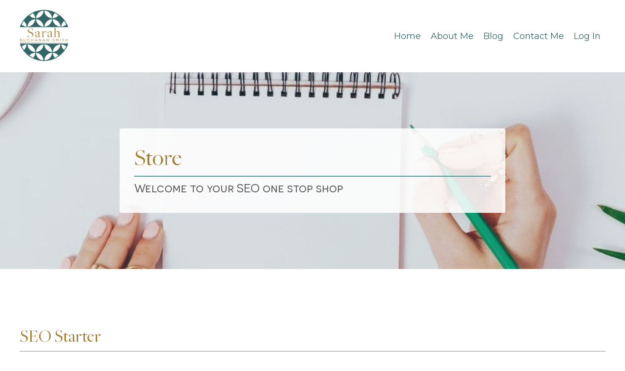

--- FILE ---
content_type: text/html; charset=utf-8
request_url: https://www.sbuchanansmith.com/store
body_size: 8495
content:
<!doctype html>
<html lang="en">
  <head>
    
              <meta name="csrf-param" content="authenticity_token">
              <meta name="csrf-token" content="OF3v/4wd7VvgB8pEgheKoSKZRsNnfhL/1o5IPp7hytmtHexMtU/yENnRtNabznLjeL7Kud8vYfKtgFBGNN35tg==">
            
    <title>
      
        DIY SEO - Search Engine Optimization How to do it yourself
      
    </title>
    <meta charset="utf-8" />
    <meta http-equiv="x-ua-compatible" content="ie=edge, chrome=1">
    <meta name="viewport" content="width=device-width, initial-scale=1, shrink-to-fit=no">
    
      <meta name="description" content="DIY SEO - Want to do your own SEO? Want to do search engine optimization yourself? Visit my website now and choose your services." />
    
    <meta property="og:type" content="website">
<meta property="og:url" content="https://www.sbuchanansmith.com/store">
<meta name="twitter:card" content="summary_large_image">

<meta property="og:title" content="DIY SEO - Search Engine Optimization How to do it yourself">
<meta name="twitter:title" content="DIY SEO - Search Engine Optimization How to do it yourself">


<meta property="og:description" content="DIY SEO - Want to do your own SEO? Want to do search engine optimization yourself? Visit my website now and choose your services.">
<meta name="twitter:description" content="DIY SEO - Want to do your own SEO? Want to do search engine optimization yourself? Visit my website now and choose your services.">


<meta property="og:image" content="https://kajabi-storefronts-production.kajabi-cdn.com/kajabi-storefronts-production/sites/168666/images/K4X34zpjSiOjYL2wofgC_file.jpg">
<meta name="twitter:image" content="https://kajabi-storefronts-production.kajabi-cdn.com/kajabi-storefronts-production/sites/168666/images/K4X34zpjSiOjYL2wofgC_file.jpg">


    
      <link href="https://kajabi-storefronts-production.kajabi-cdn.com/kajabi-storefronts-production/themes/2147638243/settings_images/1Zm7zd3MR9e0S8dAJTp3_sarah_logo.png?v=2" rel="shortcut icon" />
    
    <link rel="canonical" href="https://www.sbuchanansmith.com/store" />

    <!-- Google Fonts ====================================================== -->
    
      <link href="//fonts.googleapis.com/css?family=Montserrat:400,700,400italic,700italic|Playfair+Display:400,700,400italic,700italic" rel="stylesheet" type="text/css">
    

    <!-- Kajabi CSS ======================================================== -->
    <link rel="stylesheet" media="screen" href="https://kajabi-app-assets.kajabi-cdn.com/assets/core-0d125629e028a5a14579c81397830a1acd5cf5a9f3ec2d0de19efb9b0795fb03.css" />

    

    <link rel="stylesheet" href="https://use.fontawesome.com/releases/v5.15.2/css/all.css" crossorigin="anonymous">

    <link rel="stylesheet" media="screen" href="https://kajabi-storefronts-production.kajabi-cdn.com/kajabi-storefronts-production/themes/2149336590/assets/styles.css?1692020038425007" />

    <!-- Customer CSS ====================================================== -->
    <link rel="stylesheet" media="screen" href="https://kajabi-storefronts-production.kajabi-cdn.com/kajabi-storefronts-production/themes/2149336590/assets/overrides.css?1692020038425007" />
    <style>
  /* Custom CSS Added Via Theme Settings */
  h1, h2, h3, h5, h6 { font-family: 'Garage Font'; }
h4 { font-family: 'Synthview'; }
</style>


    <!-- Kajabi Editor Only CSS ============================================ -->
    

    <!-- Header hook ======================================================= -->
    <script type="text/javascript">
  var Kajabi = Kajabi || {};
</script>
<script type="text/javascript">
  Kajabi.currentSiteUser = {
    "id" : "-1",
    "type" : "Guest",
    "contactId" : "",
  };
</script>
<script type="text/javascript">
  Kajabi.theme = {
    activeThemeName: "Sarah Website Theme 1638181214",
    previewThemeId: null,
    editor: false
  };
</script>
<meta name="turbo-prefetch" content="false">
<meta name="p:domain_verify" content="b7d43c46d0ad4f5c4dc2e3e2c5aec30e"/>
<script>
    ;(function() {
        var script = document.createElement('script');
        script.id = 'b6544543-8e5c-44cc-8092-b76aa7e12500';
        script.type = 'module';
        script.src = 'https://pageimprove.io';
        document.head.appendChild(script);
    })()
</script>

<meta name="facebook-domain-verification" content="ye7bwqyeotngh28g0aero547maf2vm" />
<script type='application/ld+json'> 
{
  "@context": "http://www.schema.org",
  "@type": "LocalBusiness",
  "name": "Sarah Buchanan-Smith ",
  "url": "https://www.sbuchanansmith.com/",
  "logo": "https://kajabi-storefronts-production.kajabi-cdn.com/kajabi-storefronts-production/themes/2148897568/settings_images/4N8JQiCzQkqNbDOMjKn0_sarah.png",
  "image": "https://kajabi-storefronts-production.kajabi-cdn.com/kajabi-storefronts-production/themes/2148897568/settings_images/4N8JQiCzQkqNbDOMjKn0_sarah.png",
  "description": "Are you an online entrepreneur, a coach, or a consultant who wants to grow your business and make more money? I offer content planning and writing services, coaching and consulting packages, and SEO packages to suit all budgets.",
  "address": {
    "@type": "PostalAddress",
    "streetAddress": "3a Moray Place",
    "addressLocality": "Edinburgh",
    "addressRegion": "Scotland",
    "postalCode": "EH3 6DS",
    "addressCountry": "United Kingdom"
  },
"telephone": "7887645226",
"priceRange": "Euro",
  "openingHours": "Mon:9am-6pm, Tu:9am-6pm, Wed:9am-6pm, Th:9am-6pm, Fr:9am-6pm. Sat:Closed",
  "contactPoint": {
    "@type": "ContactPoint",
    "telephone": "7887645226"
  }
}
 </script>

<!-- Google Tag Manager -->
<script>(function(w,d,s,l,i){w[l]=w[l]||[];w[l].push({'gtm.start':
new Date().getTime(),event:'gtm.js'});var f=d.getElementsByTagName(s)[0],
j=d.createElement(s),dl=l!='dataLayer'?'&l='+l:'';j.async=true;j.src=
'https://www.googletagmanager.com/gtm.js?id='+i+dl;f.parentNode.insertBefore(j,f);
})(window,document,'script','dataLayer','GTM-WNWZXCN');</script>
<!-- End Google Tag Manager --><script async src="https://www.googletagmanager.com/gtag/js?id=G-JNRLY54HDK"></script>
<script>
  window.dataLayer = window.dataLayer || [];
  function gtag(){dataLayer.push(arguments);}
  gtag('js', new Date());
  gtag('config', 'G-JNRLY54HDK');
</script>
<style type="text/css">
  #editor-overlay {
    display: none;
    border-color: #2E91FC;
    position: absolute;
    background-color: rgba(46,145,252,0.05);
    border-style: dashed;
    border-width: 3px;
    border-radius: 3px;
    pointer-events: none;
    cursor: pointer;
    z-index: 10000000000;
  }
  .editor-overlay-button {
    color: white;
    background: #2E91FC;
    border-radius: 2px;
    font-size: 13px;
    margin-inline-start: -24px;
    margin-block-start: -12px;
    padding-block: 3px;
    padding-inline: 10px;
    text-transform:uppercase;
    font-weight:bold;
    letter-spacing:1.5px;

    left: 50%;
    top: 50%;
    position: absolute;
  }
</style>
<script src="https://kajabi-app-assets.kajabi-cdn.com/vite/assets/track_analytics-999259ad.js" crossorigin="anonymous" type="module"></script><link rel="modulepreload" href="https://kajabi-app-assets.kajabi-cdn.com/vite/assets/stimulus-576c66eb.js" as="script" crossorigin="anonymous">
<link rel="modulepreload" href="https://kajabi-app-assets.kajabi-cdn.com/vite/assets/track_product_analytics-9c66ca0a.js" as="script" crossorigin="anonymous">
<link rel="modulepreload" href="https://kajabi-app-assets.kajabi-cdn.com/vite/assets/stimulus-e54d982b.js" as="script" crossorigin="anonymous">
<link rel="modulepreload" href="https://kajabi-app-assets.kajabi-cdn.com/vite/assets/trackProductAnalytics-3d5f89d8.js" as="script" crossorigin="anonymous">      <script type="text/javascript">
        if (typeof (window.rudderanalytics) === "undefined") {
          !function(){"use strict";window.RudderSnippetVersion="3.0.3";var sdkBaseUrl="https://cdn.rudderlabs.com/v3"
          ;var sdkName="rsa.min.js";var asyncScript=true;window.rudderAnalyticsBuildType="legacy",window.rudderanalytics=[]
          ;var e=["setDefaultInstanceKey","load","ready","page","track","identify","alias","group","reset","setAnonymousId","startSession","endSession","consent"]
          ;for(var n=0;n<e.length;n++){var t=e[n];window.rudderanalytics[t]=function(e){return function(){
          window.rudderanalytics.push([e].concat(Array.prototype.slice.call(arguments)))}}(t)}try{
          new Function('return import("")'),window.rudderAnalyticsBuildType="modern"}catch(a){}
          if(window.rudderAnalyticsMount=function(){
          "undefined"==typeof globalThis&&(Object.defineProperty(Object.prototype,"__globalThis_magic__",{get:function get(){
          return this},configurable:true}),__globalThis_magic__.globalThis=__globalThis_magic__,
          delete Object.prototype.__globalThis_magic__);var e=document.createElement("script")
          ;e.src="".concat(sdkBaseUrl,"/").concat(window.rudderAnalyticsBuildType,"/").concat(sdkName),e.async=asyncScript,
          document.head?document.head.appendChild(e):document.body.appendChild(e)
          },"undefined"==typeof Promise||"undefined"==typeof globalThis){var d=document.createElement("script")
          ;d.src="https://polyfill-fastly.io/v3/polyfill.min.js?version=3.111.0&features=Symbol%2CPromise&callback=rudderAnalyticsMount",
          d.async=asyncScript,document.head?document.head.appendChild(d):document.body.appendChild(d)}else{
          window.rudderAnalyticsMount()}window.rudderanalytics.load("2apYBMHHHWpiGqicceKmzPebApa","https://kajabiaarnyhwq.dataplane.rudderstack.com",{})}();
        }
      </script>
      <script type="text/javascript">
        if (typeof (window.rudderanalytics) !== "undefined") {
          rudderanalytics.page({"account_id":"149652","site_id":"168666"});
        }
      </script>
      <script type="text/javascript">
        if (typeof (window.rudderanalytics) !== "undefined") {
          (function () {
            function AnalyticsClickHandler (event) {
              const targetEl = event.target.closest('a') || event.target.closest('button');
              if (targetEl) {
                rudderanalytics.track('Site Link Clicked', Object.assign(
                  {"account_id":"149652","site_id":"168666"},
                  {
                    link_text: targetEl.textContent.trim(),
                    link_href: targetEl.href,
                    tag_name: targetEl.tagName,
                  }
                ));
              }
            };
            document.addEventListener('click', AnalyticsClickHandler);
          })();
        }
      </script>
<script>
!function(f,b,e,v,n,t,s){if(f.fbq)return;n=f.fbq=function(){n.callMethod?
n.callMethod.apply(n,arguments):n.queue.push(arguments)};if(!f._fbq)f._fbq=n;
n.push=n;n.loaded=!0;n.version='2.0';n.agent='plkajabi';n.queue=[];t=b.createElement(e);t.async=!0;
t.src=v;s=b.getElementsByTagName(e)[0];s.parentNode.insertBefore(t,s)}(window,
                                                                      document,'script','https://connect.facebook.net/en_US/fbevents.js');


fbq('init', '941821159228766', {"ct":"","country":null,"em":"","fn":"","ln":"","pn":"","zp":""});
fbq('track', "PageView");</script>
<noscript><img height="1" width="1" style="display:none"
src="https://www.facebook.com/tr?id=941821159228766&ev=PageView&noscript=1"
/></noscript>
<meta name='site_locale' content='en'><style type="text/css">
  /* Font Awesome 4 */
  .fa.fa-twitter{
    font-family:sans-serif;
  }
  .fa.fa-twitter::before{
    content:"𝕏";
    font-size:1.2em;
  }

  /* Font Awesome 5 */
  .fab.fa-twitter{
    font-family:sans-serif;
  }
  .fab.fa-twitter::before{
    content:"𝕏";
    font-size:1.2em;
  }
</style>
<link rel="stylesheet" href="https://cdn.jsdelivr.net/npm/@kajabi-ui/styles@1.0.4/dist/kajabi_products/kajabi_products.css" />
<script type="module" src="https://cdn.jsdelivr.net/npm/@pine-ds/core@3.14.0/dist/pine-core/pine-core.esm.js"></script>
<script nomodule src="https://cdn.jsdelivr.net/npm/@pine-ds/core@3.14.0/dist/pine-core/index.esm.js"></script>


  </head>

  <style>
  body {
    
      
    
  }
</style>

  <body class="background-unrecognized">
    


    <div id="section-header" data-section-id="header"><style>
  .header {
    
      background-color: #FFFFFF;
    
    font-size: 16px;
  }
  .header--fixed {
    background: #FFFFFF;
  }
  .header .hamburger__slices .hamburger__slice {
    background-color: #356767;
  }
  .header .hamburger__slices .hamburger__slice {
    background-color: ;
  }
  
    .header.header--fixed {
      background-color: #ffffff;
    }
    .header.header--fixed a {
      color: #ffffff;
    }
    .header.header--fixed a.link-list__link, .header.header--fixed a.social-icons__icon {
    color: #ffffff;
    }
    .header.header--fixed a.link-list__link:hover {
      color: #356767;
    }
    .header.header--fixed .dropdown__trigger {
      color: #ffffff !important;
    }
    .header.header--fixed .dropdown__trigger:hover {
      color: #ffffff;
    }
    .header.header--fixed .dropdown__item a {
      color: #ffffff;
    }
    .header.header--fixed .user__login a {
      color: #ffffff;
    }
    .header.header--fixed .hamburger__slice {
      background-color: ;
    }
  
  .header-mobile {
    background-color: ;
  }
  .header a.link-list__link, .header a.social-icons__icon, .header .dropdown__item a, .header .user__login a {
    color: #356767;
  }
  .header a.link-list__link:hover {
    color: #356767;
  }
  .header .dropdown__trigger {
    color: #356767 !important;
  }
  .header .dropdown__trigger:hover {
    color: #356767;
  }
  @media (min-width: 768px) {
    .header {
      font-size: 18px;
    }
  }
  @media (max-width: 767px) {
    .header a.link-list__link, .dropdown__item a {
      text-align: left;
    }
    .header--overlay .header__content--mobile  {
      padding-bottom: 20px;
    }
    .header__content--mobile  {
      text-align: left;
    }
  }
</style>

<div class="hidden">
  
    
  
    
  
    
  
    
  
  
  
  
</div>

<header class="header header--static sticky   header--close-on-scroll" kjb-settings-id="sections_header_settings_background_color">
  <div class="hello-bars">
    
      
    
      
    
      
    
      
    
  </div>
  
    <div class="header__wrap">
      <div class="header__content header__content--desktop background-unrecognized">
        <div class="container header__container media justify-content-left">
          
            
                <style>
@media (min-width: 768px) {
  #block-1555988494486 {
    text-align: left;
  }
} 
</style>

<div id="block-1555988494486" class="header__block header__block--logo header__block--show header__switch-content stretch" kjb-settings-id="sections_header_blocks_1555988494486_settings_stretch">
  <style>
  #block-1555988494486 {
    line-height: 1;
  }
  #block-1555988494486 .logo__image {
    display: block;
    width: 100px;
  }
  #block-1555988494486 .logo__text {
    color: ;
  }
</style>

<a class="logo" href="/">
  
    
      <img class="logo__image" src="https://kajabi-storefronts-production.kajabi-cdn.com/kajabi-storefronts-production/themes/2147638243/settings_images/aZD7N9omREaM7cYqe5WD_sarah_logo.png" kjb-settings-id="sections_header_blocks_1555988494486_settings_logo" alt="Sarah Buchanan-Smith Logo" />
    
  
</a>

</div>

              
          
            
                <style>
@media (min-width: 768px) {
  #block-1555988491313 {
    text-align: right;
  }
} 
</style>

<div id="block-1555988491313" class="header__block header__switch-content header__block--menu stretch" kjb-settings-id="sections_header_blocks_1555988491313_settings_stretch">
  <div class="link-list justify-content-right" kjb-settings-id="sections_header_blocks_1555988491313_settings_menu">
  
    <a class="link-list__link" href="https://www.sbuchanansmith.com/home" >Home</a>
  
    <a class="link-list__link" href="https://www.sbuchanansmith.com/about-sarah" >About Me</a>
  
</div>

</div>

              
          
            
                <style>
@media (min-width: 768px) {
  #block-1647143745636 {
    text-align: right;
  }
} 
</style>

<div id="block-1647143745636" class="header__block header__switch-content header__block--menu " kjb-settings-id="sections_header_blocks_1647143745636_settings_stretch">
  <div class="link-list justify-content-right" kjb-settings-id="sections_header_blocks_1647143745636_settings_menu">
  
    <a class="link-list__link" href="https://www.sbuchanansmith.com/blog" >Blog</a>
  
    <a class="link-list__link" href="https://www.sbuchanansmith.com/contact" >Contact Me</a>
  
</div>

</div>

              
          
            
                <style>
@media (min-width: 768px) {
  #block-1555988487706 {
    text-align: left;
  }
} 
</style>

<div id="block-1555988487706" class="header__block header__switch-content header__block--user " kjb-settings-id="sections_header_blocks_1555988487706_settings_stretch">
  <style>
  /* Dropdown menu colors for desktop */
  @media (min-width: 768px) {
    #block-1555988487706 .dropdown__menu {
      background: #FFFFFF;
      color: #595959;
    }
    #block-1555988487706 .dropdown__item a, 
    #block-1555988487706 {
      color: #595959;
    }
  }  
  /* Mobile menu text alignment */
  @media (max-width: 767px) {
    #block-1555988487706 .dropdown__item a,
    #block-1555988487706 .user__login a {
      text-align: left;
    }
  }
</style>

<div class="user" kjb-settings-id="sections_header_blocks_1555988487706_settings_language_login">
  
    <span class="user__login" kjb-settings-id="language_login"><a href="/login">Log In</a></span>
  
</div>

</div>

              
          
          
            <div class="hamburger hidden--desktop" kjb-settings-id="sections_header_settings_hamburger_color">
              <div class="hamburger__slices">
                <div class="hamburger__slice hamburger--slice-1"></div>
                <div class="hamburger__slice hamburger--slice-2"></div>
                <div class="hamburger__slice hamburger--slice-3"></div>
                <div class="hamburger__slice hamburger--slice-4"></div>
              </div>
            </div>
          
        </div>
      </div>
      <div class="header__content header__content--mobile">
        <div class="header__switch-content header__spacer"></div>
      </div>
    </div>
  
</header>

</div>
    <main>
      <div data-dynamic-sections=store><div id="section-1593046296756" data-section-id="1593046296756"><style>
  
    #section-1593046296756 {
      background-image: url(https://kajabi-storefronts-production.kajabi-cdn.com/kajabi-storefronts-production/themes/2147638243/settings_images/O5Jn3uz1R5O0Ni7sZYoE_note_-_green_pencil.jpeg.jpg);
      background-position: center;
    }
  
  #section-1593046296756 .section {
    background-color: rgba(53, 103, 103, 0.16);
  }
  #section-1593046296756 .sizer {
    padding-top: 40px;
    padding-bottom: 40px;
  }
  #section-1593046296756 .container {
    max-width: calc(1260px + 10px + 10px);
    padding-right: 10px;
    padding-left: 10px;
    
  }
  #section-1593046296756 .row {
    
  }
  #section-1593046296756 .container--full {
    max-width: calc(100% + 10px + 10px);
  }
  @media (min-width: 768px) {
    
      #section-1593046296756 {
        
      }
    
    #section-1593046296756 .sizer {
      padding-top: 100px;
      padding-bottom: 100px;
    }
    #section-1593046296756 .container {
      max-width: calc(1260px + 40px + 40px);
      padding-right: 40px;
      padding-left: 40px;
    }
    #section-1593046296756 .container--full {
      max-width: calc(100% + 40px + 40px);
    }
  }
  
</style>


<section kjb-settings-id="sections_1593046296756_settings_background_color"
  class="section
  
  
   background-dark "
  data-reveal-event=""
  data-reveal-offset=""
  data-reveal-units="seconds">
  <div class="sizer ">
    
    <div class="container ">
      <div class="row align-items-center justify-content-center">
        
          <!-- removes default padding from card elements -->

<!-- removes default padding when box-shadow is enabled -->

<!-- default padding values -->



<style>
  /* flush setting */
  
  /* margin settings */
  #block-1593046296756_0 {
    margin-top: 0px;
    margin-right: 0px;
    margin-bottom: 0px;
    margin-left: 0px;
  }
  #block-1593046296756_0 .block {
    /* border settings */
    border: 4px none black;
    border-radius: 4px;
    /* background color */
    
      background-color: rgba(255, 255, 255, 0.87);
    
    /* default padding for mobile */
    
      padding: 20px;
    
    
    
    /* mobile padding overrides */
    
    
    
    
    
  }

  @media (min-width: 768px) {
    /* desktop margin settings */
    #block-1593046296756_0 {
      margin-top: 0px;
      margin-right: 0px;
      margin-bottom: 0px;
      margin-left: 0px;
    }
    #block-1593046296756_0 .block {
      /* default padding for desktop  */
      
        padding: 30px;
      
      
      /* desktop padding overrides */
      
      
      
      
      
    }
  }
  /* mobile text align */
  @media (max-width: 767px) {
    #block-1593046296756_0 {
      text-align: left;
    }
  }
</style>



<div kjb-settings-id="sections_1593046296756_blocks_1593046296756_0_settings_width"
  id="block-1593046296756_0"
  class="
  block-type--text
  text-center
  col-8
  
  
  
    
  
  "
  data-reveal-event=""
  data-reveal-offset=""
  data-reveal-units="seconds" >
  <div class="block
    box-shadow-none
     background-light"
    
      data-aos="none"
      data-aos-delay="0"
      data-aos-duration="0"
    
    >
    
    <style>
  
  #block-1577982541036_0 .btn {
    margin-top: 1rem;
  }
</style>

<h1 style="border-bottom: 2px solid #4f9c9c; padding-bottom: 10px; text-align: left;"><span style="color: #a68139;">Store</span></h1>
<h4 style="text-align: left;"><span style="color: #595959;">Welcome to your SEO one stop shop</span></h4>

  </div>
</div>


        
      </div>
    </div>
  </div>
</section>
</div><div id="section-1593046178513" data-section-id="1593046178513"><style>
  
  #section-1593046178513 .section {
    background-color: ;
  }
  #section-1593046178513 .sizer {
    padding-top: 40px;
    padding-bottom: 40px;
  }
  #section-1593046178513 .container {
    max-width: calc(1260px + 10px + 10px);
    padding-right: 10px;
    padding-left: 10px;
    
  }
  #section-1593046178513 .row {
    
  }
  #section-1593046178513 .container--full {
    max-width: calc(100% + 10px + 10px);
  }
  @media (min-width: 768px) {
    
    #section-1593046178513 .sizer {
      padding-top: 100px;
      padding-bottom: 100px;
    }
    #section-1593046178513 .container {
      max-width: calc(1260px + 40px + 40px);
      padding-right: 40px;
      padding-left: 40px;
    }
    #section-1593046178513 .container--full {
      max-width: calc(100% + 40px + 40px);
    }
  }
  
    #section-1593046178513 .row {
      -webkit-box-align: stretch !important;
      -ms-flex-align: stretch !important;
      align-items: stretch !important;
    }
  
</style>


<section kjb-settings-id="sections_1593046178513_settings_background_color"
  class="section
  
  
   "
  data-reveal-event=""
  data-reveal-offset=""
  data-reveal-units="seconds">
  <div class="sizer ">
    
    <div class="container ">
      <div class="row align-items-start justify-content-center">
        
          <!-- removes default padding from card elements -->

<!-- removes default padding when box-shadow is enabled -->

<!-- default padding values -->



<style>
  /* flush setting */
  
  /* margin settings */
  #block-1593046178513_0 {
    margin-top: 0px;
    margin-right: 0px;
    margin-bottom: 0px;
    margin-left: 0px;
  }
  #block-1593046178513_0 .block {
    /* border settings */
    border: 4px none black;
    border-radius: 4px;
    /* background color */
    
    /* default padding for mobile */
    
    
    
    /* mobile padding overrides */
    
    
    
    
    
  }

  @media (min-width: 768px) {
    /* desktop margin settings */
    #block-1593046178513_0 {
      margin-top: 0px;
      margin-right: 0px;
      margin-bottom: 0px;
      margin-left: 0px;
    }
    #block-1593046178513_0 .block {
      /* default padding for desktop  */
      
      
      /* desktop padding overrides */
      
      
      
      
      
    }
  }
  /* mobile text align */
  @media (max-width: 767px) {
    #block-1593046178513_0 {
      text-align: left;
    }
  }
</style>



<div kjb-settings-id="sections_1593046178513_blocks_1593046178513_0_settings_width"
  id="block-1593046178513_0"
  class="
  block-type--text
  text-left
  col-12
  
  
  
    
  
  "
  data-reveal-event=""
  data-reveal-offset=""
  data-reveal-units="seconds" >
  <div class="block
    box-shadow-none
    "
    
      data-aos="none"
      data-aos-delay="0"
      data-aos-duration="0"
    
    >
    
    <style>
  
  #block-1577982541036_0 .btn {
    margin-top: 1rem;
  }
</style>

<h2 style="border-bottom: 2px solid #4f9c9c; padding-bottom: 10px;"><span style="color: #a68139;">SEO Starter</span></h2>

  </div>
</div>


        
          <!-- removes default padding from card elements -->

<!-- removes default padding when box-shadow is enabled -->

<!-- default padding values -->



<style>
  /* flush setting */
  
  /* margin settings */
  #block-1593046178513_1 {
    margin-top: 0px;
    margin-right: 0px;
    margin-bottom: 0px;
    margin-left: 0px;
  }
  #block-1593046178513_1 .block {
    /* border settings */
    border: 4px none black;
    border-radius: 4px;
    /* background color */
    
      background-color: #fff;
    
    /* default padding for mobile */
    
      padding: 20px;
    
    
    
      
        padding: 20px;
      
    
    /* mobile padding overrides */
    
      padding: 0;
    
    
    
    
    
  }

  @media (min-width: 768px) {
    /* desktop margin settings */
    #block-1593046178513_1 {
      margin-top: 0px;
      margin-right: 0px;
      margin-bottom: 0px;
      margin-left: 0px;
    }
    #block-1593046178513_1 .block {
      /* default padding for desktop  */
      
        padding: 30px;
      
      
        
          padding: 30px;
        
      
      /* desktop padding overrides */
      
        padding: 0;
      
      
      
      
      
    }
  }
  /* mobile text align */
  @media (max-width: 767px) {
    #block-1593046178513_1 {
      text-align: left;
    }
  }
</style>



<div kjb-settings-id="sections_1593046178513_blocks_1593046178513_1_settings_width"
  id="block-1593046178513_1"
  class="
  block-type--offer
  text-
  col-4
  
  
  
    
  
  "
  data-reveal-event=""
  data-reveal-offset=""
  data-reveal-units="seconds" >
  <div class="block
    box-shadow-medium
     background-light"
    
      data-aos="none"
      data-aos-delay="0"
      data-aos-duration="0"
    
    >
    
    

<style>
  
</style>


  <a class="card" href="/offers/39kRLCco" >
    
      <img class="card__image" src="https://kajabi-storefronts-production.kajabi-cdn.com/kajabi-storefronts-production/site/168666/images/TDdRXQldTVqYZTkt6a49_file.jpg" alt="" />
    
    <div class="card__body background-light">
      <h4 class="card__title">Google Analytics & Google Search Console Masterclass</h4>
      <p class="card__text">Everything you need to know about getting set up and understanding Google Analytics andGoogle Search Console.</p>
      <h5 class="card__price">$97.00 USD</h5>
    </div>
  </a>


  </div>
</div>


        
          <!-- removes default padding from card elements -->

<!-- removes default padding when box-shadow is enabled -->

<!-- default padding values -->



<style>
  /* flush setting */
  
  /* margin settings */
  #block-1593046178513_2 {
    margin-top: 0px;
    margin-right: 0px;
    margin-bottom: 0px;
    margin-left: 0px;
  }
  #block-1593046178513_2 .block {
    /* border settings */
    border: 4px none black;
    border-radius: 4px;
    /* background color */
    
      background-color: #fff;
    
    /* default padding for mobile */
    
      padding: 20px;
    
    
    
      
        padding: 20px;
      
    
    /* mobile padding overrides */
    
      padding: 0;
    
    
    
    
    
  }

  @media (min-width: 768px) {
    /* desktop margin settings */
    #block-1593046178513_2 {
      margin-top: 0px;
      margin-right: 0px;
      margin-bottom: 0px;
      margin-left: 0px;
    }
    #block-1593046178513_2 .block {
      /* default padding for desktop  */
      
        padding: 30px;
      
      
        
          padding: 30px;
        
      
      /* desktop padding overrides */
      
        padding: 0;
      
      
      
      
      
    }
  }
  /* mobile text align */
  @media (max-width: 767px) {
    #block-1593046178513_2 {
      text-align: left;
    }
  }
</style>



<div kjb-settings-id="sections_1593046178513_blocks_1593046178513_2_settings_width"
  id="block-1593046178513_2"
  class="
  block-type--offer
  text-
  col-4
  
  
  
    
  
  "
  data-reveal-event=""
  data-reveal-offset=""
  data-reveal-units="seconds" >
  <div class="block
    box-shadow-medium
     background-light"
    
      data-aos="none"
      data-aos-delay="0"
      data-aos-duration="0"
    
    >
    
    

<style>
  
</style>


  <a class="card" href="/offers/ZU7n7cja" >
    
      <img class="card__image" src="https://kajabi-storefronts-production.kajabi-cdn.com/kajabi-storefronts-production/file-uploads/site/168666/images/48f4c0-4a7b-ffab-d31-a78555e570f_SEO_Checklist_1_.jpg" alt="" />
    
    <div class="card__body background-light">
      <h4 class="card__title">How To Optimise Your Images - The Ultimate Masterclass</h4>
      <p class="card__text">Wondering what image optimisation is, and why it’s important?&nbsp;Find out everything you need to know about how to optimise your images to improve your SEO and your page speed in this masterclass.</p>
      <h5 class="card__price">$97.00 USD</h5>
    </div>
  </a>


  </div>
</div>


        
          <!-- removes default padding from card elements -->

<!-- removes default padding when box-shadow is enabled -->

<!-- default padding values -->



<style>
  /* flush setting */
  
  /* margin settings */
  #block-1593046178513_3 {
    margin-top: 0px;
    margin-right: 0px;
    margin-bottom: 0px;
    margin-left: 0px;
  }
  #block-1593046178513_3 .block {
    /* border settings */
    border: 4px none black;
    border-radius: 4px;
    /* background color */
    
      background-color: #fff;
    
    /* default padding for mobile */
    
      padding: 20px;
    
    
    
      
        padding: 20px;
      
    
    /* mobile padding overrides */
    
      padding: 0;
    
    
    
    
    
  }

  @media (min-width: 768px) {
    /* desktop margin settings */
    #block-1593046178513_3 {
      margin-top: 0px;
      margin-right: 0px;
      margin-bottom: 0px;
      margin-left: 0px;
    }
    #block-1593046178513_3 .block {
      /* default padding for desktop  */
      
        padding: 30px;
      
      
        
          padding: 30px;
        
      
      /* desktop padding overrides */
      
        padding: 0;
      
      
      
      
      
    }
  }
  /* mobile text align */
  @media (max-width: 767px) {
    #block-1593046178513_3 {
      text-align: left;
    }
  }
</style>



<div kjb-settings-id="sections_1593046178513_blocks_1593046178513_3_settings_width"
  id="block-1593046178513_3"
  class="
  block-type--offer
  text-
  col-4
  
  
  
    
  
  "
  data-reveal-event=""
  data-reveal-offset=""
  data-reveal-units="seconds" >
  <div class="block
    box-shadow-medium
     background-light"
    
      data-aos="none"
      data-aos-delay="0"
      data-aos-duration="0"
    
    >
    
    

<style>
  
</style>


  <a class="card" href="/offers/6jQTpThi" >
    
      <img class="card__image" src="https://kajabi-storefronts-production.kajabi-cdn.com/kajabi-storefronts-production/file-uploads/site/168666/images/f603df-2c30-334b-3e3-3171fd404b63_SEO_Checklist_2_.jpg" alt="" />
    
    <div class="card__body background-light">
      <h4 class="card__title">Getting Started with SEO The Quick And Easy Way - Ready For You Whenever You Need It</h4>
      <p class="card__text">My&nbsp;simple, easy-to-implement&nbsp;system&nbsp;that will get your website showing up on&nbsp;Page One of Google, so you get more traffic, more leads and yes, more clients!
</p>
      <h5 class="card__price">$297.00 USD</h5>
    </div>
  </a>


  </div>
</div>


        
          <!-- removes default padding from card elements -->

<!-- removes default padding when box-shadow is enabled -->

<!-- default padding values -->



<style>
  /* flush setting */
  
  /* margin settings */
  #block-1593046178513_4 {
    margin-top: 0px;
    margin-right: 0px;
    margin-bottom: 0px;
    margin-left: 0px;
  }
  #block-1593046178513_4 .block {
    /* border settings */
    border: 4px none black;
    border-radius: 4px;
    /* background color */
    
      background-color: #fff;
    
    /* default padding for mobile */
    
      padding: 20px;
    
    
    
      
        padding: 20px;
      
    
    /* mobile padding overrides */
    
      padding: 0;
    
    
    
    
    
  }

  @media (min-width: 768px) {
    /* desktop margin settings */
    #block-1593046178513_4 {
      margin-top: 0px;
      margin-right: 0px;
      margin-bottom: 0px;
      margin-left: 0px;
    }
    #block-1593046178513_4 .block {
      /* default padding for desktop  */
      
        padding: 30px;
      
      
        
          padding: 30px;
        
      
      /* desktop padding overrides */
      
        padding: 0;
      
      
      
      
      
    }
  }
  /* mobile text align */
  @media (max-width: 767px) {
    #block-1593046178513_4 {
      text-align: left;
    }
  }
</style>



<div kjb-settings-id="sections_1593046178513_blocks_1593046178513_4_settings_width"
  id="block-1593046178513_4"
  class="
  block-type--offer
  text-
  col-4
  
  
  
    
  
  "
  data-reveal-event=""
  data-reveal-offset=""
  data-reveal-units="seconds" >
  <div class="block
    box-shadow-medium
     background-light"
    
      data-aos="none"
      data-aos-delay="0"
      data-aos-duration="0"
    
    >
    
    

<style>
  
</style>


  <a class="card" href="/offers/xbxPFrx3" >
    
      <img class="card__image" src="https://kajabi-storefronts-production.kajabi-cdn.com/kajabi-storefronts-production//site/168666/images/7d8f30-7d85-5fa3-17b-5744320042e5_GSWKWR_Course_Cover_1_.jpg" alt="" />
    
    <div class="card__body background-light">
      <h4 class="card__title">Keyword Research Workalong</h4>
      <p class="card__text">So, are you ready to finally get your head around keywords AND create an actual real-life list of perfectly aligned keywords for your business…and know all the right places to put them, so you supercharge your traffic and end up with loads more leads and lovely clients?&nbsp;
Brilliant!
Then my Keyword Workshop is for you!</p>
      <h5 class="card__price">$97.00 USD</h5>
    </div>
  </a>


  </div>
</div>


        
      </div>
    </div>
  </div>
</section>
</div><div id="section-1637719482194" data-section-id="1637719482194"></div><div id="section-1593046189841" data-section-id="1593046189841"></div><div id="section-1637719420903" data-section-id="1637719420903"></div><div id="section-1655648021418" data-section-id="1655648021418"></div><div id="section-1645470688271" data-section-id="1645470688271"></div><div id="section-1655647704867" data-section-id="1655647704867"></div><div id="section-1655648080227" data-section-id="1655648080227"></div><div id="section-1655648016509" data-section-id="1655648016509"><style>
  
  #section-1655648016509 .section {
    background-color: #4f9c9c;
  }
  #section-1655648016509 .sizer {
    padding-top: 40px;
    padding-bottom: 40px;
  }
  #section-1655648016509 .container {
    max-width: calc(1260px + 10px + 10px);
    padding-right: 10px;
    padding-left: 10px;
    
  }
  #section-1655648016509 .row {
    
  }
  #section-1655648016509 .container--full {
    max-width: calc(100% + 10px + 10px);
  }
  @media (min-width: 768px) {
    
    #section-1655648016509 .sizer {
      padding-top: 5px;
      padding-bottom: 0px;
    }
    #section-1655648016509 .container {
      max-width: calc(1260px + 40px + 40px);
      padding-right: 40px;
      padding-left: 40px;
    }
    #section-1655648016509 .container--full {
      max-width: calc(100% + 40px + 40px);
    }
  }
  
</style>


<section kjb-settings-id="sections_1655648016509_settings_background_color"
  class="section
  
  
   background-light "
  data-reveal-event=""
  data-reveal-offset=""
  data-reveal-units="seconds">
  <div class="sizer ">
    
    <div class="container ">
      <div class="row align-items-center justify-content-center">
        
      </div>
    </div>
  </div>
</section>
</div></div>
    </main>
    <div id="section-footer" data-section-id="footer">
<style>
  .footer, .footer__block {
    font-size: 16px;
    color: #356767;
    background-color: #ffffff;
  }
  .footer .logo__text {
    color: ;
  }
  .footer .link-list__links {
    width: 100%;
  }
  .footer a.link-list__link {
    color: #356767;
  }
  .footer .link-list__link:hover {
    color: #356767;
  }
  .copyright {
    color: #356767;
  }
  @media (min-width: 768px) {
    .footer, .footer__block {
      font-size: 18px;
    }
  }
  .powered-by {
    background-color: #ffffff;
  }
  .powered-by a {
    color: #356767;
  }
  
</style>

<footer class="footer   background-light  " kjb-settings-id="sections_footer_settings_background_color">
  <div class="footer__content">
    <div class="container footer__container media">
      
        
            <div id="block-1555988525205" class="footer__block ">
  <span class="copyright" kjb-settings-id="sections_footer_blocks_1555988525205_settings_copyright">
  &copy; 2026 Sarah Buchanan-Smith
</span>

</div>

          
      
    </div>
  </div>
</footer>

</div>
    
  <aside class="powered-by">
    <div class="container">
      <a target="_blank" rel="nofollow noopener" href="https://app.kajabi.com/r/ajdgkZxg?powered_by=true">Powered by Kajabi</a>
    </div>
  </aside>


    <div id="section-exit_pop" data-section-id="exit_pop"><style>
  #exit-pop .modal__content {
    background: ;
  }
  
</style>






</div>
    <div id="section-two_step" data-section-id="two_step"><style>
  #two-step .modal__content {
    background: ;
  }
  
</style>

<div class="modal two-step" id="two-step" kjb-settings-id="sections_two_step_settings_two_step_edit">
  <div class="modal__content background-unrecognized">
    <div class="close-x">
      <div class="close-x__part"></div>
      <div class="close-x__part"></div>
    </div>
    <div class="modal__body row text- align-items-start justify-content-left">
      
         
              <!-- removes default padding from card elements -->

<!-- removes default padding when box-shadow is enabled -->

<!-- default padding values -->



<style>
  /* flush setting */
  
  /* margin settings */
  #block-1585757540189 {
    margin-top: 0px;
    margin-right: 0px;
    margin-bottom: 0px;
    margin-left: 0px;
  }
  #block-1585757540189 .block {
    /* border settings */
    border: 4px none black;
    border-radius: 4px;
    /* background color */
    
    /* default padding for mobile */
    
    
    
    /* mobile padding overrides */
    
      padding: 0;
    
    
    
    
    
  }

  @media (min-width: 768px) {
    /* desktop margin settings */
    #block-1585757540189 {
      margin-top: 0px;
      margin-right: 0px;
      margin-bottom: 0px;
      margin-left: 0px;
    }
    #block-1585757540189 .block {
      /* default padding for desktop  */
      
      
      /* desktop padding overrides */
      
        padding: 0;
      
      
      
      
      
    }
  }
  /* mobile text align */
  @media (max-width: 767px) {
    #block-1585757540189 {
      text-align: ;
    }
  }
</style>



<div kjb-settings-id="sections_two_step_blocks_1585757540189_settings_width"
  id="block-1585757540189"
  class="
  block-type--image
  text-
  col-12
  
  
  
  "
  data-reveal-event=""
  data-reveal-offset=""
  data-reveal-units="" >
  <div class="block
    box-shadow-none
    "
    
      data-aos="-"
      data-aos-delay=""
      data-aos-duration=""
    
    >
    
    <style>
  #block-1585757540189 .block {
    display: flex;
    justify-content: flex-start;
  }
  #block-1585757540189 .image {
    width: 100%;
    
  }
  #block-1585757540189 .image__image {
    width: 100%;
    
  }
  #block-1585757540189 .image__overlay {
    
      opacity: 0;
    
    background-color: #fff;
  }
  #block-1585757540189 .image__overlay-text {
    color:  !important;
  }
  @media (min-width: 768px) {
    #block-1585757540189 .block {
        display: flex;
        justify-content: flex-start;
    }
    #block-1585757540189 .image__overlay {
      opacity: 0;
    }
    #block-1585757540189 .image__overlay:hover {
      opacity: 1;
    }
  }
  
</style>

<div class="image">
  
    
        <img class="image__image" src="https://kajabi-storefronts-production.kajabi-cdn.com/kajabi-storefronts-production/themes/2149336590/assets/placeholder.png?1692020038425007" kjb-settings-id="sections_two_step_blocks_1585757540189_settings_image" alt="" />
    
    
  
</div>

  </div>
</div>


            
      
         
              <!-- removes default padding from card elements -->

<!-- removes default padding when box-shadow is enabled -->

<!-- default padding values -->



<style>
  /* flush setting */
  
  /* margin settings */
  #block-1585757543890 {
    margin-top: 0px;
    margin-right: 0px;
    margin-bottom: 0px;
    margin-left: 0px;
  }
  #block-1585757543890 .block {
    /* border settings */
    border: 4px none black;
    border-radius: 4px;
    /* background color */
    
    /* default padding for mobile */
    
    
    
    /* mobile padding overrides */
    
    
    
    
    
  }

  @media (min-width: 768px) {
    /* desktop margin settings */
    #block-1585757543890 {
      margin-top: 0px;
      margin-right: 0px;
      margin-bottom: 0px;
      margin-left: 0px;
    }
    #block-1585757543890 .block {
      /* default padding for desktop  */
      
      
      /* desktop padding overrides */
      
      
      
      
      
    }
  }
  /* mobile text align */
  @media (max-width: 767px) {
    #block-1585757543890 {
      text-align: center;
    }
  }
</style>



<div kjb-settings-id="sections_two_step_blocks_1585757543890_settings_width"
  id="block-1585757543890"
  class="
  block-type--form
  text-center
  col-12
  
  
  
  "
  data-reveal-event=""
  data-reveal-offset=""
  data-reveal-units="" >
  <div class="block
    box-shadow-none
    "
    
      data-aos="-"
      data-aos-delay=""
      data-aos-duration=""
    
    >
    
    








<style>
  #block-1585757543890 .form-btn {
    border-color: #a68139;
    border-radius: 4px;
    background: #a68139;
    color: #ffffff;
  }
  #block-1585757543890 .btn--outline {
    color: #a68139;
    background: transparent;
  }
  #block-1585757543890 .disclaimer-text {
    font-size: 16px;
    margin-top: 1.25rem;
    margin-bottom: 0;
    color: #888;
  }
</style>



<div class="form">
  <div kjb-settings-id="sections_two_step_blocks_1585757543890_settings_text"><h4>Join Our Free Trial</h4>
<p>Get started today before this once in a lifetime opportunity expires.</p></div>
  
    
  
</div>

  </div>
</div>


          
      
    </div>
  </div>
</div>



</div>
    <!-- Javascripts ======================================================= -->
<script charset='ISO-8859-1' src='https://fast.wistia.com/assets/external/E-v1.js'></script>
<script charset='ISO-8859-1' src='https://fast.wistia.com/labs/crop-fill/plugin.js'></script>
<script src="https://kajabi-app-assets.kajabi-cdn.com/assets/encore_core-9ce78559ea26ee857d48a83ffa8868fa1d6e0743c6da46efe11250e7119cfb8d.js"></script>
<script src="https://kajabi-storefronts-production.kajabi-cdn.com/kajabi-storefronts-production/themes/2149336590/assets/scripts.js?1692020038425007"></script>



<!-- Customer JS ======================================================= -->
<script>
  /* Custom JS Added Via Theme Settings */
  /*Make Card and Feature texts follow the body font size as in Encore 1.2.4. Added by Codex Converter.*/((d,f,c,t,g)=>{d.querySelectorAll(`${c}${t}.feature${t}${c}__footer`).forEach(function(e){g=getComputedStyle(d.body);e.style[f]=g[f]})})(document,'fontSize','.card','__text,',0);/* Javascript code goes here */
</script>


  </body>
</html>

--- FILE ---
content_type: text/javascript
request_url: https://cdn.rudderlabs.com/3.27.0/modern/plugins/rsa-plugins-common.min.js
body_size: 3060
content:
const t="cookieStorage",e="localStorage",r="sessionStorage",n="memoryStorage",a=t=>"function"==typeof t&&Boolean(t.constructor&&t.call&&t.apply),o=t=>"string"==typeof t,i=t=>null===t,s=t=>void 0===t,u=t=>i(t)||s(t),c=t=>!s(t),l=t=>!u(t),f=t=>"boolean"==typeof t,h=t=>t.replace(/\/{2,}/g,"/");for(var y,d=[],g=0;g<256;g++)d[g]=(g+256).toString(16).substring(1);function p(){var t;(!y||g+16>4096)&&(t=4096,y=crypto.getRandomValues(new Uint8Array(t)),g=0);for(var e,r=0,n="";r<16;r++)e=y[g+r],n+=6==r?d[15&e|64]:8==r?d[63&e|128]:d[e],1&r&&r>1&&r<11&&(n+="-");return g+=16,n}for(var b,v=256,A=[];v--;)A[v]=(v+256).toString(16).substring(1);const m=()=>!u(globalThis.crypto)&&a(globalThis.crypto.getRandomValues)?p():function(){var t,e=0,r="";if(!b||v+16>256){for(b=Array(e=256);e--;)b[e]=256*Math.random()|0;e=v=0}for(;e<16;e++)t=b[v+e],r+=6==e?A[15&t|64]:8==e?A[63&t|128]:A[t],1&e&&e>1&&e<11&&(r+="-");return v++,r}(),O=t=>429===t||!(t>=400&&t<500),S=t=>(t=>{const e=Array.from(t,t=>String.fromCodePoint(t)).join("");return globalThis.btoa(e)})((new TextEncoder).encode(t)),E=t=>(new TextDecoder).decode((t=>{const e=globalThis.atob(t).split("").map(t=>t.charCodeAt(0));return new Uint8Array(e)})(t)),w=":: ";function j(t){return null!=t&&"object"==typeof t&&!0===t["@@functional/placeholder"]}function T(t){return function e(r){return 0===arguments.length||j(r)?e:t.apply(this,arguments)}}function _(t){return function e(r,n){switch(arguments.length){case 0:return e;case 1:return j(r)?e:T(function(e){return t(r,e)});default:return j(r)&&j(n)?e:j(r)?T(function(e){return t(e,n)}):j(n)?T(function(e){return t(r,e)}):t(r,n)}}}function R(t){return function e(r,n,a){switch(arguments.length){case 0:return e;case 1:return j(r)?e:_(function(e,n){return t(r,e,n)});case 2:return j(r)&&j(n)?e:j(r)?_(function(e,r){return t(e,n,r)}):j(n)?_(function(e,n){return t(r,e,n)}):T(function(e){return t(r,n,e)});default:return j(r)&&j(n)&&j(a)?e:j(r)&&j(n)?_(function(e,r){return t(e,r,a)}):j(r)&&j(a)?_(function(e,r){return t(e,n,r)}):j(n)&&j(a)?_(function(e,n){return t(r,e,n)}):j(r)?T(function(e){return t(e,n,a)}):j(n)?T(function(e){return t(r,e,a)}):j(a)?T(function(e){return t(r,n,e)}):t(r,n,a)}}}function $(t,e){return Object.prototype.hasOwnProperty.call(e,t)}var U=T(function(t){return null===t?"Null":void 0===t?"Undefined":Object.prototype.toString.call(t).slice(8,-1)});function C(t){return"[object Object]"===Object.prototype.toString.call(t)}function I(t,e,r){if(r||(r=new k),function(t){var e=typeof t;return null==t||"object"!=e&&"function"!=e}(t))return t;var n,a=function(e){var n=r.get(t);if(n)return n;for(var a in r.set(t,e),t)Object.prototype.hasOwnProperty.call(t,a)&&(e[a]=I(t[a],!0,r));return e};switch(U(t)){case"Object":return a(Object.create(Object.getPrototypeOf(t)));case"Array":return a(Array(t.length));case"Date":return new Date(t.valueOf());case"RegExp":return n=t,new RegExp(n.source,n.flags?n.flags:(n.global?"g":"")+(n.ignoreCase?"i":"")+(n.multiline?"m":"")+(n.sticky?"y":"")+(n.unicode?"u":"")+(n.dotAll?"s":""));case"Int8Array":case"Uint8Array":case"Uint8ClampedArray":case"Int16Array":case"Uint16Array":case"Int32Array":case"Uint32Array":case"Float32Array":case"Float64Array":case"BigInt64Array":case"BigUint64Array":return t.slice();default:return t}}var k=function(){function t(){this.map={},this.length=0}return t.prototype.set=function(t,e){var r=this.hash(t),n=this.map[r];n||(this.map[r]=n=[]),n.push([t,e]),this.length+=1},t.prototype.hash=function(t){var e=[];for(var r in t)e.push(Object.prototype.toString.call(t[r]));return e.join()},t.prototype.get=function(t){if(this.length<=180)for(var e in this.map)for(var r=this.map[e],n=0;n<r.length;n+=1){if((o=r[n])[0]===t)return o[1]}else{var a=this.hash(t);if(r=this.map[a])for(n=0;n<r.length;n+=1){var o;if((o=r[n])[0]===t)return o[1]}}},t}(),x=T(function(t){return null!=t&&"function"==typeof t.clone?t.clone():I(t)}),D=R(function(t,e,r){var n,a={};for(n in r=r||{},e=e||{})$(n,e)&&(a[n]=$(n,r)?t(n,e[n],r[n]):e[n]);for(n in r)$(n,r)&&!$(n,a)&&(a[n]=r[n]);return a}),N=R(function t(e,r,n){return D(function(r,n,a){return C(n)&&C(a)?t(e,n,a):e(r,n,a)},r,n)}),P=R(function(t,e,r){return N(function(e,r,n){return t(r,n)},e,r)}),L=_(function(t,e){var r={};for(var n in e)t(e[n],n,e)&&(r[n]=e[n]);return r});const M=t=>!i(t)&&"[object Object]"===Object.prototype.toString.call(t),Q=(t,e)=>{if(!Array.isArray(t)||!Array.isArray(e))return x(e);const r=x(t);return e.forEach((t,e)=>{r[e]=Array.isArray(t)||(t=>!i(t)&&(t=>"object"==typeof t)(t)&&!Array.isArray(t))(t)?B(r[e],t):t}),r},B=(t,e)=>P(Q,t,e),z=t=>M(t)&&Object.keys(t).length>0,F=t=>{const e=L(l,t);return Object.keys(e).forEach(t=>{const r=e[t];M(r)&&(e[t]=F(r))}),e},J="[Circular Reference]",q=(t,e,r)=>{const n=[];return function(t,e){if(!u(e)){if("object"!=typeof e||i(e))return e;for(;n.length>0&&n[n.length-1]!==this;)n.pop();return n.includes(e)?(r?.warn(((t,e)=>`${t}${w}A circular reference has been detected in the object and the property "${e}" has been dropped from the output.`)("JSONStringify",t)),J):(n.push(e),e)}}},H=(t,e,r,n)=>{try{return JSON.stringify(t,q(0,0,n))}catch(t){return n?.warn("Failed to convert the value to a JSON string.",t),null}},V=t=>{const e=[];return function(t,r){if((t=>"bigint"==typeof t)(r))return"[BigInt]";for(;e.length>0&&e[e.length-1]!==this;)e.pop();return e.includes(r)?J:(e.push(r),r)}},G=(t,e)=>{const r=Array.isArray(t)?[]:{};for(const n in t)if(Object.hasOwnProperty.call(t,n)){const a=t[n],o=e.call(t,n,a);M(o)||Array.isArray(o)?r[n]=G(o,e):r[n]=o}return r},K=(t,e)=>{const r=V(),n=r.call(t,"",t);return M(t)||Array.isArray(t)?G(t,r):n},W=()=>(new Date).toISOString(),X="RS_ENC_v3_",Y=t=>`${X}${S(t)}`,Z=t=>t?.startsWith(X)?E(t.substring(10)):t,tt="client-timeout",et="client-network",rt="integrations",nt=(a=e,o,i)=>{let s,u;const c=`${"CapabilitiesManager"}${w}The "${a}" storage type is `;let l,f="unavailable",h=!0;try{switch(a){case n:return!0;case t:s=o,u="test_rudder_cookie";break;case e:s=o??globalThis.localStorage,u="test_rudder_ls";break;case r:s=o??globalThis.sessionStorage,u="test_rudder_ss";break;default:return!1}if(s&&(s.setItem(u,"true"),s.getItem(u)))return s.removeItem(u),!0;h=!1}catch(t){h=!1,l=t,(t=>{const e=[22,1014];return t instanceof DOMException&&(["QuotaExceededError","NS_ERROR_DOM_QUOTA_REACHED"].includes(t.name)||e.includes(t.code))})(t)&&(f="full")}return h||i?.warn(`${c}${f}.`,l),!1},at="QueueUtilities",ot=(t,e)=>H(t,0,0,e),it=(t,e)=>H(t,0,0,e),st=(t,e)=>{const r=ot(t,e);if(r){const t=r.length;t>32768&&e?.warn(((t,e,r)=>`${t}${w}The size of the event payload (${e} bytes) exceeds the maximum limit of ${r} bytes. Events with large payloads may be dropped in the future. Please review your instrumentation to ensure that event payloads are within the size limit.`)(at,t,32768))}else e?.warn(`${at}${w}Failed to validate event payload size. Please make sure that the event payload is within the size limit and is a valid JSON object.`)},ut=(t,e)=>{const r=x(t);return r.sentAt=e,r},ct=t=>nt(e,void 0,t)?e:nt(r,void 0,t)?r:n,lt=(t,e=!1)=>{let r=!1,n=!1;function a(){r||(r=!0,t(n),setTimeout(()=>{r=!1},0))}(e||o(globalThis.navigator.userAgent)&&/Trident.*rv:11\./.test(globalThis.navigator.userAgent))&&globalThis.addEventListener("beforeunload",()=>{n=!1,a()}),globalThis.addEventListener("blur",()=>{n=!0,a()}),globalThis.addEventListener("focus",()=>{r=!1}),document.addEventListener("pagehide",()=>{n="hidden"===document.visibilityState,a()}),document.addEventListener("visibilitychange",()=>{n=!0,"hidden"===document.visibilityState?a():r=!1})},ft={IN_PROGRESS:"inProgress",QUEUE:"queue",RECLAIM_START:"reclaimStart",RECLAIM_END:"reclaimEnd",ACK:"ack",BATCH_QUEUE:"batchQueue"};export{M as A,lt as B,t as C,et as D,rt as I,e as L,n as M,ft as Q,tt as R,w as a,u as b,o as c,Z as d,Y as e,ct as f,W as g,ut as h,s as i,x as j,c as k,a as l,B as m,K as n,f as o,z as p,F as q,h as r,H as s,it as t,O as u,st as v,E as w,ot as x,S as y,m as z};
//# sourceMappingURL=rsa-plugins-common.min.js.map


--- FILE ---
content_type: text/javascript
request_url: https://cdn.rudderlabs.com/3.27.0/modern/plugins/rsa-plugins-legacyEncryptionUtils.min.js
body_size: 4730
content:
const t=("undefined"!=typeof globalThis?globalThis:void 0)?.crypto||("undefined"!=typeof global?global:void 0)?.crypto||("undefined"!=typeof window?window:void 0)?.crypto||("undefined"!=typeof self?self:void 0)?.crypto||("undefined"!=typeof frames?frames:void 0)?.[0]?.crypto;let e;e=t?e=>{const s=[];for(let r=0;r<e;r+=4)s.push(t.getRandomValues(new Uint32Array(1))[0]);return new r(s,e)}:t=>{const e=[],s=t=>{let e=t,s=987654321;const r=4294967295;return()=>{s=36969*(65535&s)+(s>>16)&r,e=18e3*(65535&e)+(e>>16)&r;let t=(s<<16)+e&r;return t/=4294967296,t+=.5,t*(Math.random()>.5?1:-1)}};for(let r,n=0;n<t;n+=4){const t=s(4294967296*(r||Math.random()));r=987654071*t(),e.push(4294967296*t()|0)}return new r(e,t)};class s{static create(...t){return new this(...t)}mixIn(t){return Object.assign(this,t)}clone(){const t=new this.constructor;return Object.assign(t,this),t}}class r extends s{constructor(t=[],e=4*t.length){super();let s=t;if(s instanceof ArrayBuffer&&(s=new Uint8Array(s)),(s instanceof Int8Array||s instanceof Uint8ClampedArray||s instanceof Int16Array||s instanceof Uint16Array||s instanceof Int32Array||s instanceof Uint32Array||s instanceof Float32Array||s instanceof Float64Array)&&(s=new Uint8Array(s.buffer,s.byteOffset,s.byteLength)),s instanceof Uint8Array){const t=s.byteLength,e=[];for(let r=0;r<t;r+=1)e[r>>>2]|=s[r]<<24-r%4*8;this.words=e,this.sigBytes=t}else this.words=t,this.sigBytes=e}static random=e;toString(t=n){return t.stringify(this)}concat(t){const e=this.words,s=t.words,r=this.sigBytes,n=t.sigBytes;if(this.clamp(),r%4)for(let t=0;t<n;t+=1){const n=s[t>>>2]>>>24-t%4*8&255;e[r+t>>>2]|=n<<24-(r+t)%4*8}else for(let t=0;t<n;t+=4)e[r+t>>>2]=s[t>>>2];return this.sigBytes+=n,this}clamp(){const{words:t,sigBytes:e}=this;t[e>>>2]&=4294967295<<32-e%4*8,t.length=Math.ceil(e/4)}clone(){const t=super.clone.call(this);return t.words=this.words.slice(0),t}}const n={stringify(t){const{words:e,sigBytes:s}=t,r=[];for(let t=0;t<s;t+=1){const s=e[t>>>2]>>>24-t%4*8&255;r.push((s>>>4).toString(16)),r.push((15&s).toString(16))}return r.join("")},parse(t){const e=t.length,s=[];for(let r=0;r<e;r+=2)s[r>>>3]|=parseInt(t.substr(r,2),16)<<24-r%8*4;return new r(s,e/2)}},o={stringify(t){const{words:e,sigBytes:s}=t,r=[];for(let t=0;t<s;t+=1){const s=e[t>>>2]>>>24-t%4*8&255;r.push(String.fromCharCode(s))}return r.join("")},parse(t){const e=t.length,s=[];for(let r=0;r<e;r+=1)s[r>>>2]|=(255&t.charCodeAt(r))<<24-r%4*8;return new r(s,e)}},c={stringify(t){try{return decodeURIComponent(escape(o.stringify(t)))}catch(t){throw new Error("Malformed UTF-8 data")}},parse:t=>o.parse(unescape(encodeURIComponent(t)))};class i extends s{constructor(){super(),this._minBufferSize=0}reset(){this._data=new r,this._nDataBytes=0}_append(t){let e=t;"string"==typeof e&&(e=c.parse(e)),this._data.concat(e),this._nDataBytes+=e.sigBytes}_process(t){let e;const{_data:s,blockSize:n}=this,o=s.words,c=s.sigBytes;let i=c/(4*n);i=t?Math.ceil(i):Math.max((0|i)-this._minBufferSize,0);const a=i*n,h=Math.min(4*a,c);if(a){for(let t=0;t<a;t+=n)this._doProcessBlock(o,t);e=o.splice(0,a),s.sigBytes-=h}return new r(e,h)}clone(){const t=super.clone.call(this);return t._data=this._data.clone(),t}}class a extends i{constructor(t){super(),this.blockSize=16,this.cfg=Object.assign(new s,t),this.reset()}static _createHelper(t){return(e,s)=>new t(s).finalize(e)}static _createHmacHelper(t){return(e,s)=>new h(t,s).finalize(e)}reset(){super.reset.call(this),this._doReset()}update(t){return this._append(t),this._process(),this}finalize(t){t&&this._append(t);return this._doFinalize()}}class h extends s{constructor(t,e){super();const s=new t;this._hasher=s;let r=e;"string"==typeof r&&(r=c.parse(r));const n=s.blockSize,o=4*n;r.sigBytes>o&&(r=s.finalize(e)),r.clamp();const i=r.clone();this._oKey=i;const a=r.clone();this._iKey=a;const h=i.words,l=a.words;for(let t=0;t<n;t+=1)h[t]^=1549556828,l[t]^=909522486;i.sigBytes=o,a.sigBytes=o,this.reset()}reset(){const t=this._hasher;t.reset(),t.update(this._iKey)}update(t){return this._hasher.update(t),this}finalize(t){const e=this._hasher,s=e.finalize(t);e.reset();return e.finalize(this._oKey.clone().concat(s))}}const l={stringify(t){const{words:e,sigBytes:s}=t,r=this._map;t.clamp();const n=[];for(let t=0;t<s;t+=3){const o=(e[t>>>2]>>>24-t%4*8&255)<<16|(e[t+1>>>2]>>>24-(t+1)%4*8&255)<<8|e[t+2>>>2]>>>24-(t+2)%4*8&255;for(let e=0;e<4&&t+.75*e<s;e+=1)n.push(r.charAt(o>>>6*(3-e)&63))}const o=r.charAt(64);if(o)for(;n.length%4;)n.push(o);return n.join("")},parse(t){let e=t.length;const s=this._map;let n=this._reverseMap;if(!n){this._reverseMap=[],n=this._reverseMap;for(let t=0;t<s.length;t+=1)n[s.charCodeAt(t)]=t}const o=s.charAt(64);if(o){const s=t.indexOf(o);-1!==s&&(e=s)}return((t,e,s)=>{const n=[];let o=0;for(let r=0;r<e;r+=1)if(r%4){const e=s[t.charCodeAt(r-1)]<<r%4*2|s[t.charCodeAt(r)]>>>6-r%4*2;n[o>>>2]|=e<<24-o%4*8,o+=1}return r.create(n,o)})(t,e,n)},_map:"ABCDEFGHIJKLMNOPQRSTUVWXYZabcdefghijklmnopqrstuvwxyz0123456789+/="},p=[];for(let t=0;t<64;t+=1)p[t]=4294967296*Math.abs(Math.sin(t+1))|0;const d=(t,e,s,r,n,o,c)=>{const i=t+(e&s|~e&r)+n+c;return(i<<o|i>>>32-o)+e},f=(t,e,s,r,n,o,c)=>{const i=t+(e&r|s&~r)+n+c;return(i<<o|i>>>32-o)+e},u=(t,e,s,r,n,o,c)=>{const i=t+(e^s^r)+n+c;return(i<<o|i>>>32-o)+e},y=(t,e,s,r,n,o,c)=>{const i=t+(s^(e|~r))+n+c;return(i<<o|i>>>32-o)+e};class _ extends a{_doReset(){this._hash=new r([1732584193,4023233417,2562383102,271733878])}_doProcessBlock(t,e){const s=t;for(let r=0;r<16;r+=1){const n=e+r,o=t[n];s[n]=16711935&(o<<8|o>>>24)|4278255360&(o<<24|o>>>8)}const r=this._hash.words,n=s[e+0],o=s[e+1],c=s[e+2],i=s[e+3],a=s[e+4],h=s[e+5],l=s[e+6],_=s[e+7],g=s[e+8],w=s[e+9],k=s[e+10],m=s[e+11],B=s[e+12],z=s[e+13],S=s[e+14],x=s[e+15];let v=r[0],b=r[1],M=r[2],O=r[3];v=d(v,b,M,O,n,7,p[0]),O=d(O,v,b,M,o,12,p[1]),M=d(M,O,v,b,c,17,p[2]),b=d(b,M,O,v,i,22,p[3]),v=d(v,b,M,O,a,7,p[4]),O=d(O,v,b,M,h,12,p[5]),M=d(M,O,v,b,l,17,p[6]),b=d(b,M,O,v,_,22,p[7]),v=d(v,b,M,O,g,7,p[8]),O=d(O,v,b,M,w,12,p[9]),M=d(M,O,v,b,k,17,p[10]),b=d(b,M,O,v,m,22,p[11]),v=d(v,b,M,O,B,7,p[12]),O=d(O,v,b,M,z,12,p[13]),M=d(M,O,v,b,S,17,p[14]),b=d(b,M,O,v,x,22,p[15]),v=f(v,b,M,O,o,5,p[16]),O=f(O,v,b,M,l,9,p[17]),M=f(M,O,v,b,m,14,p[18]),b=f(b,M,O,v,n,20,p[19]),v=f(v,b,M,O,h,5,p[20]),O=f(O,v,b,M,k,9,p[21]),M=f(M,O,v,b,x,14,p[22]),b=f(b,M,O,v,a,20,p[23]),v=f(v,b,M,O,w,5,p[24]),O=f(O,v,b,M,S,9,p[25]),M=f(M,O,v,b,i,14,p[26]),b=f(b,M,O,v,g,20,p[27]),v=f(v,b,M,O,z,5,p[28]),O=f(O,v,b,M,c,9,p[29]),M=f(M,O,v,b,_,14,p[30]),b=f(b,M,O,v,B,20,p[31]),v=u(v,b,M,O,h,4,p[32]),O=u(O,v,b,M,g,11,p[33]),M=u(M,O,v,b,m,16,p[34]),b=u(b,M,O,v,S,23,p[35]),v=u(v,b,M,O,o,4,p[36]),O=u(O,v,b,M,a,11,p[37]),M=u(M,O,v,b,_,16,p[38]),b=u(b,M,O,v,k,23,p[39]),v=u(v,b,M,O,z,4,p[40]),O=u(O,v,b,M,n,11,p[41]),M=u(M,O,v,b,i,16,p[42]),b=u(b,M,O,v,l,23,p[43]),v=u(v,b,M,O,w,4,p[44]),O=u(O,v,b,M,B,11,p[45]),M=u(M,O,v,b,x,16,p[46]),b=u(b,M,O,v,c,23,p[47]),v=y(v,b,M,O,n,6,p[48]),O=y(O,v,b,M,_,10,p[49]),M=y(M,O,v,b,S,15,p[50]),b=y(b,M,O,v,h,21,p[51]),v=y(v,b,M,O,B,6,p[52]),O=y(O,v,b,M,i,10,p[53]),M=y(M,O,v,b,k,15,p[54]),b=y(b,M,O,v,o,21,p[55]),v=y(v,b,M,O,g,6,p[56]),O=y(O,v,b,M,x,10,p[57]),M=y(M,O,v,b,l,15,p[58]),b=y(b,M,O,v,z,21,p[59]),v=y(v,b,M,O,a,6,p[60]),O=y(O,v,b,M,m,10,p[61]),M=y(M,O,v,b,c,15,p[62]),b=y(b,M,O,v,w,21,p[63]),r[0]=r[0]+v|0,r[1]=r[1]+b|0,r[2]=r[2]+M|0,r[3]=r[3]+O|0}_doFinalize(){const t=this._data,e=t.words,s=8*this._nDataBytes,r=8*t.sigBytes;e[r>>>5]|=128<<24-r%32;const n=Math.floor(s/4294967296),o=s;e[15+(r+64>>>9<<4)]=16711935&(n<<8|n>>>24)|4278255360&(n<<24|n>>>8),e[14+(r+64>>>9<<4)]=16711935&(o<<8|o>>>24)|4278255360&(o<<24|o>>>8),t.sigBytes=4*(e.length+1),this._process();const c=this._hash,i=c.words;for(let t=0;t<4;t+=1){const e=i[t];i[t]=16711935&(e<<8|e>>>24)|4278255360&(e<<24|e>>>8)}return c}clone(){const t=super.clone.call(this);return t._hash=this._hash.clone(),t}}class g extends s{constructor(t){super(),this.cfg=Object.assign(new s,{keySize:4,hasher:_,iterations:1},t)}compute(t,e){let s;const{cfg:n}=this,o=n.hasher.create(),c=r.create(),i=c.words,{keySize:a,iterations:h}=n;for(;i.length<a;){s&&o.update(s),s=o.update(t).finalize(e),o.reset();for(let t=1;t<h;t+=1)s=o.finalize(s),o.reset();c.concat(s)}return c.sigBytes=4*a,c}}const w="function"!=typeof Object.assign?function(t){if(null==t)throw new TypeError("Cannot convert undefined or null to object");t=Object(t);for(let e=1;e<arguments.length;e++){const s=arguments[e];if(null!=s)for(const e in s)Object.prototype.hasOwnProperty.call(s,e)&&(t[e]=s[e])}return t}:Object.assign;class k extends i{constructor(t,e,r){super(),this.cfg=w(new s,r),this._xformMode=t,this._key=e,this.reset()}static createEncryptor(t,e){return this.create(this._ENC_XFORM_MODE,t,e)}static createDecryptor(t,e){return this.create(this._DEC_XFORM_MODE,t,e)}static _createHelper(t){const e=t=>"string"==typeof t?R:M;return{encrypt:(s,r,n)=>e(r).encrypt(t,s,r,n),decrypt:(s,r,n)=>e(r).decrypt(t,s,r,n)}}reset(){super.reset.call(this),this._doReset()}process(t){return this._append(t),this._process()}finalize(t){t&&this._append(t);return this._doFinalize()}}k._ENC_XFORM_MODE=1,k._DEC_XFORM_MODE=2,k.keySize=4,k.ivSize=4;class m extends s{constructor(t,e){super(),this._cipher=t,this._iv=e}static createEncryptor(t,e){return this.Encryptor.create(t,e)}static createDecryptor(t,e){return this.Decryptor.create(t,e)}}function B(t,e,s){const r=t;let n;const o=this._iv;o?(n=o,this._iv=void 0):n=this._prevBlock;for(let t=0;t<s;t+=1)r[e+t]^=n[t]}class z extends m{}z.Encryptor=class extends z{processBlock(t,e){const s=this._cipher,{blockSize:r}=s;B.call(this,t,e,r),s.encryptBlock(t,e),this._prevBlock=t.slice(e,e+r)}},z.Decryptor=class extends z{processBlock(t,e){const s=this._cipher,{blockSize:r}=s,n=t.slice(e,e+r);s.decryptBlock(t,e),B.call(this,t,e,r),this._prevBlock=n}};const S={pad(t,e){const s=4*e,n=s-t.sigBytes%s,o=n<<24|n<<16|n<<8|n,c=[];for(let t=0;t<n;t+=4)c.push(o);const i=r.create(c,n);t.concat(i)},unpad(t){const e=t,s=255&e.words[e.sigBytes-1>>>2];e.sigBytes-=s}};class x extends k{constructor(t,e,s){super(t,e,w({mode:z,padding:S},s)),this.blockSize=4}reset(){let t;super.reset.call(this);const{cfg:e}=this,{iv:s,mode:r}=e;this._xformMode===this.constructor._ENC_XFORM_MODE?t=r.createEncryptor:(t=r.createDecryptor,this._minBufferSize=1),this._mode=t.call(r,this,s&&s.words),this._mode.__creator=t}_doProcessBlock(t,e){this._mode.processBlock(t,e)}_doFinalize(){let t;const{padding:e}=this.cfg;return this._xformMode===this.constructor._ENC_XFORM_MODE?(e.pad(this._data,this.blockSize),t=this._process(!0)):(t=this._process(!0),e.unpad(t)),t}}class v extends s{constructor(t){super(),this.mixIn(t)}toString(t){return(t||this.formatter).stringify(this)}}const b={stringify(t){let e;const{ciphertext:s,salt:n}=t;return e=n?r.create([1398893684,1701076831]).concat(n).concat(s):s,e.toString(l)},parse(t){let e;const s=l.parse(t),n=s.words;return 1398893684===n[0]&&1701076831===n[1]&&(e=r.create(n.slice(2,4)),n.splice(0,4),s.sigBytes-=16),v.create({ciphertext:s,salt:e})}};class M extends s{static encrypt(t,e,r,n){const o=w(new s,this.cfg,n),c=t.createEncryptor(r,o),i=c.finalize(e),a=c.cfg;return v.create({ciphertext:i,key:r,iv:a.iv,algorithm:t,mode:a.mode,padding:a.padding,blockSize:c.blockSize,formatter:o.format})}static decrypt(t,e,r,n){let o=e;const c=w(new s,this.cfg,n);o=this._parse(o,c.format);return t.createDecryptor(r,c).finalize(o.ciphertext)}static _parse(t,e){return"string"==typeof t?e.parse(t,this):t}}M.cfg=w(new s,{format:b});const O={execute(t,e,s,n,o){let c,i=n;i||(i=r.random(8)),c=o?g.create({keySize:e+s,hasher:o}).compute(t,i):g.create({keySize:e+s}).compute(t,i);const a=r.create(c.words.slice(e),4*s);return c.sigBytes=4*e,v.create({key:c,iv:a,salt:i})}};class R extends M{static encrypt(t,e,r,n){const o=w(new s,this.cfg,n),c=o.kdf.execute(r,t.keySize,t.ivSize,o.salt,o.hasher);o.iv=c.iv;const i=M.encrypt.call(this,t,e,c.key,o);return i.mixIn(c),i}static decrypt(t,e,r,n){let o=e;const c=w(new s,this.cfg,n);o=this._parse(o,c.format);const i=c.kdf.execute(r,t.keySize,t.ivSize,o.salt,c.hasher);c.iv=i.iv;return M.decrypt.call(this,t,o,i.key,c)}}R.cfg=w(M.cfg,{kdf:O});const E=[],A=[],C=[],D=[],F=[],j=[],U=[],I=[],K=[],P=[],X=[];for(let t=0;t<256;t+=1)X[t]=t<128?t<<1:t<<1^283;let H=0,N=0;for(let t=0;t<256;t+=1){let t=N^N<<1^N<<2^N<<3^N<<4;t=t>>>8^255&t^99,E[H]=t,A[t]=H;const e=X[H],s=X[e],r=X[s];let n=257*X[t]^16843008*t;C[H]=n<<24|n>>>8,D[H]=n<<16|n>>>16,F[H]=n<<8|n>>>24,j[H]=n,n=16843009*r^65537*s^257*e^16843008*H,U[t]=n<<24|n>>>8,I[t]=n<<16|n>>>16,K[t]=n<<8|n>>>24,P[t]=n,H?(H=e^X[X[X[r^e]]],N^=X[X[N]]):(N=1,H=N)}const T=[0,1,2,4,8,16,32,64,128,27,54];class L extends x{_doReset(){let t;if(this._nRounds&&this._keyPriorReset===this._key)return;this._keyPriorReset=this._key;const e=this._keyPriorReset,s=e.words,r=e.sigBytes/4;this._nRounds=r+6;const n=4*(this._nRounds+1);this._keySchedule=[];const o=this._keySchedule;for(let e=0;e<n;e+=1)e<r?o[e]=s[e]:(t=o[e-1],e%r?r>6&&e%r===4&&(t=E[t>>>24]<<24|E[t>>>16&255]<<16|E[t>>>8&255]<<8|E[255&t]):(t=t<<8|t>>>24,t=E[t>>>24]<<24|E[t>>>16&255]<<16|E[t>>>8&255]<<8|E[255&t],t^=T[e/r|0]<<24),o[e]=o[e-r]^t);this._invKeySchedule=[];const c=this._invKeySchedule;for(let e=0;e<n;e+=1){const s=n-e;t=e%4?o[s]:o[s-4],c[e]=e<4||s<=4?t:U[E[t>>>24]]^I[E[t>>>16&255]]^K[E[t>>>8&255]]^P[E[255&t]]}}encryptBlock(t,e){this._doCryptBlock(t,e,this._keySchedule,C,D,F,j,E)}decryptBlock(t,e){const s=t;let r=s[e+1];s[e+1]=s[e+3],s[e+3]=r,this._doCryptBlock(s,e,this._invKeySchedule,U,I,K,P,A),r=s[e+1],s[e+1]=s[e+3],s[e+3]=r}_doCryptBlock(t,e,s,r,n,o,c,i){const a=t,h=this._nRounds;let l=a[e]^s[0],p=a[e+1]^s[1],d=a[e+2]^s[2],f=a[e+3]^s[3],u=4;for(let t=1;t<h;t+=1){const t=r[l>>>24]^n[p>>>16&255]^o[d>>>8&255]^c[255&f]^s[u];u+=1;const e=r[p>>>24]^n[d>>>16&255]^o[f>>>8&255]^c[255&l]^s[u];u+=1;const i=r[d>>>24]^n[f>>>16&255]^o[l>>>8&255]^c[255&p]^s[u];u+=1;const a=r[f>>>24]^n[l>>>16&255]^o[p>>>8&255]^c[255&d]^s[u];u+=1,l=t,p=e,d=i,f=a}const y=(i[l>>>24]<<24|i[p>>>16&255]<<16|i[d>>>8&255]<<8|i[255&f])^s[u];u+=1;const _=(i[p>>>24]<<24|i[d>>>16&255]<<16|i[f>>>8&255]<<8|i[255&l])^s[u];u+=1;const g=(i[d>>>24]<<24|i[f>>>16&255]<<16|i[l>>>8&255]<<8|i[255&p])^s[u];u+=1;const w=(i[f>>>24]<<24|i[l>>>16&255]<<16|i[p>>>8&255]<<8|i[255&d])^s[u];u+=1,a[e]=y,a[e+1]=_,a[e+2]=g,a[e+3]=w}}L.keySize=8;const V=x._createHelper(L),W="RudderEncrypt:",$="Rudder",q=t=>`${W}${V.encrypt(t,$).toString()}`,G=t=>t.startsWith(W)?V.decrypt(t.substring(14),$).toString(c):t;export{G as d,q as e};
//# sourceMappingURL=rsa-plugins-legacyEncryptionUtils.min.js.map
